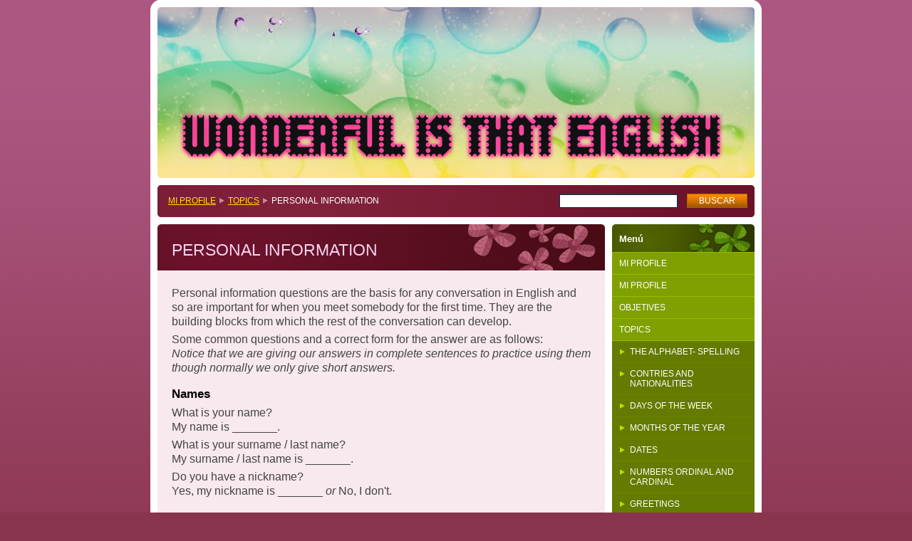

--- FILE ---
content_type: text/html; charset=UTF-8
request_url: https://englishportfolio1.webnode.es/topic/personal-information/
body_size: 9878
content:
<!--[if lte IE 9]><!DOCTYPE HTML PUBLIC "-//W3C//DTD HTML 4.01 Transitional//EN" "https://www.w3.org/TR/html4/loose.dtd"><![endif]-->
<!DOCTYPE html>

<!--[if IE]><html class="ie" lang="es"><![endif]-->
<!--[if gt IE 9]><!--> 
<html lang="es">
<!--<![endif]-->

	<head>
		<!--[if lt IE 8]><meta http-equiv="X-UA-Compatible" content="IE=EmulateIE7"><![endif]--><!--[if IE 8]><meta http-equiv="X-UA-Compatible" content="IE=EmulateIE8"><![endif]--><!--[if IE 9]><meta http-equiv="X-UA-Compatible" content="IE=EmulateIE9"><![endif]-->
		<base href="https://englishportfolio1.webnode.es/">
  <meta charset="utf-8">
  <meta name="description" content="">
  <meta name="keywords" content="">
  <meta name="generator" content="Webnode">
  <meta name="apple-mobile-web-app-capable" content="yes">
  <meta name="apple-mobile-web-app-status-bar-style" content="black">
  <meta name="format-detection" content="telephone=no">
    <link rel="icon" type="image/svg+xml" href="/favicon.svg" sizes="any">  <link rel="icon" type="image/svg+xml" href="/favicon16.svg" sizes="16x16">  <link rel="icon" href="/favicon.ico"><link rel="canonical" href="https://englishportfolio1.webnode.es/topic/personal-information/">
<script type="text/javascript">(function(i,s,o,g,r,a,m){i['GoogleAnalyticsObject']=r;i[r]=i[r]||function(){
			(i[r].q=i[r].q||[]).push(arguments)},i[r].l=1*new Date();a=s.createElement(o),
			m=s.getElementsByTagName(o)[0];a.async=1;a.src=g;m.parentNode.insertBefore(a,m)
			})(window,document,'script','//www.google-analytics.com/analytics.js','ga');ga('create', 'UA-797705-6', 'auto',{"name":"wnd_header"});ga('wnd_header.set', 'dimension1', 'W1');ga('wnd_header.set', 'anonymizeIp', true);ga('wnd_header.send', 'pageview');var pageTrackerAllTrackEvent=function(category,action,opt_label,opt_value){ga('send', 'event', category, action, opt_label, opt_value)};</script>
  <link rel="alternate" type="application/rss+xml" href="https://englishportfolio1.webnode.es/rss/all.xml" title="">
<!--[if lte IE 9]><style type="text/css">.cke_skin_webnode iframe {vertical-align: baseline !important;}</style><![endif]-->
		<title>PERSONAL INFORMATION :: WONDERFUL IS THAT ENGLISH</title>
		<meta name="robots" content="index, follow">
		<meta name="googlebot" content="index, follow">
		<script type="text/javascript" src="https://d11bh4d8fhuq47.cloudfront.net/_system/skins/v9/50000011/js/functions.js"></script>
		<link rel="stylesheet" type="text/css" href="https://d11bh4d8fhuq47.cloudfront.net/_system/skins/v9/50000011/css/style.css" media="screen,handheld,projection">
		<link rel="stylesheet" type="text/css" href="https://d11bh4d8fhuq47.cloudfront.net/_system/skins/v9/50000011/css/print.css" media="print">
	
				<script type="text/javascript">
				/* <![CDATA[ */
					
					if (typeof(RS_CFG) == 'undefined') RS_CFG = new Array();
					RS_CFG['staticServers'] = new Array('https://d11bh4d8fhuq47.cloudfront.net/');
					RS_CFG['skinServers'] = new Array('https://d11bh4d8fhuq47.cloudfront.net/');
					RS_CFG['filesPath'] = 'https://englishportfolio1.webnode.es/_files/';
					RS_CFG['filesAWSS3Path'] = 'https://7980286449.cbaul-cdnwnd.com/2c19c4f468152d8d1945f073b0c1ef43/';
					RS_CFG['lbClose'] = 'Cerrar';
					RS_CFG['skin'] = 'default';
					if (!RS_CFG['labels']) RS_CFG['labels'] = new Array();
					RS_CFG['systemName'] = 'Webnode';
						
					RS_CFG['responsiveLayout'] = 0;
					RS_CFG['mobileDevice'] = 0;
					RS_CFG['labels']['copyPasteSource'] = 'Leer más:';
					
				/* ]]> */
				</script><style type="text/css">/* <![CDATA[ */#ehcnept2do3267 {position: absolute;font-size: 13px !important;font-family: "Arial", helvetica, sans-serif !important;white-space: nowrap;z-index: 2147483647;-webkit-user-select: none;-khtml-user-select: none;-moz-user-select: none;-o-user-select: none;user-select: none;}#hjfkpi092ad3 {position: relative;top: -14px;}* html #hjfkpi092ad3 { top: -11px; }#hjfkpi092ad3 a { text-decoration: none !important; }#hjfkpi092ad3 a:hover { text-decoration: underline !important; }#tkwiqq5223c3 {z-index: 2147483647;display: inline-block !important;font-size: 16px;padding: 7px 59px 9px 59px;background: transparent url(https://d11bh4d8fhuq47.cloudfront.net/img/footer/footerButtonWebnodeHover.png?ph=7980286449) top left no-repeat;height: 18px;cursor: pointer;}* html #tkwiqq5223c3 { height: 36px; }#tkwiqq5223c3:hover { background: url(https://d11bh4d8fhuq47.cloudfront.net/img/footer/footerButtonWebnode.png?ph=7980286449) top left no-repeat; }#g6a0j9ih { display: none; }#d13nm2kb {z-index: 3000;text-align: left !important;position: absolute;height: 88px;font-size: 13px !important;color: #ffffff !important;font-family: "Arial", helvetica, sans-serif !important;overflow: hidden;cursor: pointer;}#d13nm2kb a {color: #ffffff !important;}#da125b412k2b3 {color: #36322D !important;text-decoration: none !important;font-weight: bold !important;float: right;height: 31px;position: absolute;top: 19px;right: 15px;cursor: pointer;}#ji6oo71 { float: right; padding-right: 27px; display: block; line-height: 31px; height: 31px; background: url(https://d11bh4d8fhuq47.cloudfront.net/img/footer/footerButton.png?ph=7980286449) top right no-repeat; white-space: nowrap; }#jiu779o29091a { position: relative; left: 1px; float: left; display: block; width: 15px; height: 31px; background: url(https://d11bh4d8fhuq47.cloudfront.net/img/footer/footerButton.png?ph=7980286449) top left no-repeat; }#da125b412k2b3:hover { color: #36322D !important; text-decoration: none !important; }#da125b412k2b3:hover #ji6oo71 { background: url(https://d11bh4d8fhuq47.cloudfront.net/img/footer/footerButtonHover.png?ph=7980286449) top right no-repeat; }#da125b412k2b3:hover #jiu779o29091a { background: url(https://d11bh4d8fhuq47.cloudfront.net/img/footer/footerButtonHover.png?ph=7980286449) top left no-repeat; }#i50g723c30 {padding-right: 11px;padding-right: 11px;float: right;height: 60px;padding-top: 18px;background: url(https://d11bh4d8fhuq47.cloudfront.net/img/footer/footerBubble.png?ph=7980286449) top right no-repeat;}#fq3rd91aje735 {float: left;width: 18px;height: 78px;background: url(https://d11bh4d8fhuq47.cloudfront.net/img/footer/footerBubble.png?ph=7980286449) top left no-repeat;}* html #tkwiqq5223c3 { filter: progid:DXImageTransform.Microsoft.AlphaImageLoader(src='https://d11bh4d8fhuq47.cloudfront.net/img/footer/footerButtonWebnode.png?ph=7980286449'); background: transparent; }* html #tkwiqq5223c3:hover { filter: progid:DXImageTransform.Microsoft.AlphaImageLoader(src='https://d11bh4d8fhuq47.cloudfront.net/img/footer/footerButtonWebnodeHover.png?ph=7980286449'); background: transparent; }* html #i50g723c30 { height: 78px; background-image: url(https://d11bh4d8fhuq47.cloudfront.net/img/footer/footerBubbleIE6.png?ph=7980286449);  }* html #fq3rd91aje735 { background-image: url(https://d11bh4d8fhuq47.cloudfront.net/img/footer/footerBubbleIE6.png?ph=7980286449);  }* html #ji6oo71 { background-image: url(https://d11bh4d8fhuq47.cloudfront.net/img/footer/footerButtonIE6.png?ph=7980286449); }* html #jiu779o29091a { background-image: url(https://d11bh4d8fhuq47.cloudfront.net/img/footer/footerButtonIE6.png?ph=7980286449); }* html #da125b412k2b3:hover #rbcGrSigTryButtonRight { background-image: url(https://d11bh4d8fhuq47.cloudfront.net/img/footer/footerButtonHoverIE6.png?ph=7980286449);  }* html #da125b412k2b3:hover #rbcGrSigTryButtonLeft { background-image: url(https://d11bh4d8fhuq47.cloudfront.net/img/footer/footerButtonHoverIE6.png?ph=7980286449);  }/* ]]> */</style><script type="text/javascript" src="https://d11bh4d8fhuq47.cloudfront.net/_system/client/js/compressed/frontend.package.1-3-108.js?ph=7980286449"></script><style type="text/css"></style></head>

	<body>		<div id="page">
			<div id="pageTopDecor">
                <div id="languageSelect"></div>			
				<div id="pageContentDecor">
					<div id="wrapper">


						<!-- HEADER -->
						<div id="header">
							<div id="logo"><a href="home/" class="image" title="Ir a la página de inicio."><span id="rbcSystemIdentifierLogo"><img src="https://7980286449.cbaul-cdnwnd.com/2c19c4f468152d8d1945f073b0c1ef43/200000080-15b1517a54/0-gifs-animados-mariposas.gif"  width="369" height="369"  alt="WONDERFUL IS THAT ENGLISH"></span></a></div>
							<h3><span id="rbcCompanySlogan" class="rbcNoStyleSpan"></span></h3>
							<script type="text/javascript"> /* <![CDATA[ */ dropShadow(); /* ]]> */ </script>

							<span class="illustration"><img src="https://7980286449.cbaul-cdnwnd.com/2c19c4f468152d8d1945f073b0c1ef43/200000082-362ad381e8/200000005.jpg?ph=7980286449" width="838" height="240" alt=""><span><!-- masque --></span></span>

							<hr class="noDis">

						</div><!-- / id="header" -->
						<!-- / HEADER -->


						<!-- NAVIGATOR & FULLTEXT -->
						<div id="navigatorFulltext">
							<div class="bottomDecor">
								<div class="topDecor">

<div id="pageNavigator" class="rbcContentBlock"><a class="navFirstPage" href="/home/">MI PROFILE</a><span><span> &gt; </span></span><a href="/topic/">TOPICS</a><span><span> &gt; </span></span><span id="navCurrentPage">PERSONAL INFORMATION</span><hr class="noDis"></div>


									<div id="search">

		<form action="/search/" method="get" id="fulltextSearch">

											<fieldset>
												<legend>Buscar en el sitio</legend>
												<label for="fulltextSearchText">Buscar:</label>
												<input type="text" id="fulltextSearchText" name="text" value="">
												<input class="submit" type="submit" value="Buscar">
											</fieldset>

		</form>

									</div><!-- / id="search" -->

		
									<div class="cleaner"><!-- / FLOAT CLEAR --></div>

								</div><!-- / class="topDecor" -->
							</div><!-- / class="bottomDecor" -->
						</div><!-- / id="navigatorFulltext" -->
						<!-- / NAVIGATOR & FULLTEXT -->


						<!-- MAIN CONTENT -->
						<div id="twoCols">


							<div class="container">


							<!-- LEFT ZONE ~ MAIN AREA -->
							<div id="zoneA" class="widthA">




								<div class="box wysiwyg">
									<div class="content">

										<div class="wsw">
											<!-- WSW -->

		<h1>PERSONAL INFORMATION</h1>
<p style="color: rgb(68, 68, 68); font-size: medium; margin-bottom: 0.3em; padding: 0px; line-height: 1.3em; font-family: Arial, Helvetica, sans-serif;">Personal information questions are the basis for any conversation in English and so are important for when you meet somebody for the first time. They are the building blocks from which the rest of the conversation can develop.</p>
<p style="color: rgb(68, 68, 68); font-size: medium; margin-bottom: 0.3em; padding: 0px; line-height: 1.3em; font-family: Arial, Helvetica, sans-serif;">Some common questions and a correct form for the answer are as follows:<br>
<i>Notice that we are giving our answers in complete sentences to practice using them though normally we only give short answers.</i></p>
<h3 style="margin-top: 1em; padding: 0px; font-size: 1.4em; color: rgb(0, 0, 0); font-family: Arial, Helvetica, sans-serif; line-height: normal;">Names</h3>
<p style="color: rgb(68, 68, 68); font-size: medium; margin-bottom: 0.3em; padding: 0px; line-height: 1.3em; font-family: Arial, Helvetica, sans-serif;">What is your name?<br>
My name is _______.</p>
<p style="color: rgb(68, 68, 68); font-size: medium; margin-bottom: 0.3em; padding: 0px; line-height: 1.3em; font-family: Arial, Helvetica, sans-serif;">What is your surname / last name?<br>
My surname / last name is _______.</p>
<p style="color: rgb(68, 68, 68); font-size: medium; margin-bottom: 0.3em; padding: 0px; line-height: 1.3em; font-family: Arial, Helvetica, sans-serif;">Do you have a nickname?<br>
Yes, my nickname is _______&nbsp;<i>or</i>&nbsp;No, I don't.</p>
<p>&nbsp;</p>
<h3 style="margin-top: 1em; padding: 0px; font-size: 1.4em; color: rgb(0, 0, 0); font-family: Arial, Helvetica, sans-serif; line-height: normal;">Work &amp; Occupation</h3>
<p style="color: rgb(68, 68, 68); font-size: medium; margin-bottom: 0.3em; padding: 0px; line-height: 1.3em; font-family: Arial, Helvetica, sans-serif;">What do you do?<br>
I am a _______.</p>
<p style="color: rgb(68, 68, 68); font-size: medium; margin-bottom: 0.3em; padding: 0px; line-height: 1.3em; font-family: Arial, Helvetica, sans-serif;">Where do you work?<br>
I work at _______.</p>
<p style="color: rgb(68, 68, 68); font-size: medium; margin-bottom: 0.3em; padding: 0px; line-height: 1.3em; font-family: Arial, Helvetica, sans-serif;">Do you like your job?<br>
Yes, I do.&nbsp;<i>or</i>&nbsp;No, I don't.</p>
<p style="color: rgb(68, 68, 68); font-size: medium; margin-bottom: 0.3em; padding: 0px; line-height: 1.3em; font-family: Arial, Helvetica, sans-serif;">Why do you like your job?<br>
I like my job because _______.</p>
<p>&nbsp;</p>
<h3 style="margin-top: 1em; padding: 0px; font-size: 1.4em; color: rgb(0, 0, 0); font-family: Arial, Helvetica, sans-serif; line-height: normal;">Marital Status</h3>
<p style="color: rgb(68, 68, 68); font-size: medium; margin-bottom: 0.3em; padding: 0px; line-height: 1.3em; font-family: Arial, Helvetica, sans-serif;">Are you married / single?<br>
Yes, I am.&nbsp;<i>or</i>&nbsp;No I'm not.</p>
<p style="color: rgb(68, 68, 68); font-size: medium; margin-bottom: 0.3em; padding: 0px; line-height: 1.3em; font-family: Arial, Helvetica, sans-serif;">Do you have a boyfriend / girlfriend?<br>
Yes, I do.&nbsp;<i>or</i>&nbsp;No, I don't.</p>
<p style="color: rgb(68, 68, 68); font-size: medium; margin-bottom: 0.3em; padding: 0px; line-height: 1.3em; font-family: Arial, Helvetica, sans-serif;">What is your partner's name?<br>
My partner's name is _______.</p>
<p>&nbsp;</p>
<h3 style="margin-top: 1em; padding: 0px; font-size: 1.4em; color: rgb(0, 0, 0); font-family: Arial, Helvetica, sans-serif; line-height: normal;">Family</h3>
<p style="color: rgb(68, 68, 68); font-size: medium; margin-bottom: 0.3em; padding: 0px; line-height: 1.3em; font-family: Arial, Helvetica, sans-serif;">Do you have any children?<br>
Yes, I have _______ children.&nbsp;<i>or&nbsp;</i>No, I don't</p>
<p style="color: rgb(68, 68, 68); font-size: medium; margin-bottom: 0.3em; padding: 0px; line-height: 1.3em; font-family: Arial, Helvetica, sans-serif;">What are their names?<br>
Their names are _______.</p>
<p style="color: rgb(68, 68, 68); font-size: medium; margin-bottom: 0.3em; padding: 0px; line-height: 1.3em; font-family: Arial, Helvetica, sans-serif;">How many brothers and sister do you have?<br>
I have _______ brothers and _______ sisters.</p>
<p>&nbsp;</p>
<h3 style="margin-top: 1em; padding: 0px; font-size: 1.4em; color: rgb(0, 0, 0); font-family: Arial, Helvetica, sans-serif; line-height: normal;">Age</h3>
<p style="color: rgb(68, 68, 68); font-size: medium; margin-bottom: 0.3em; padding: 0px; line-height: 1.3em; font-family: Arial, Helvetica, sans-serif;">How old are you?<br>
I am _______ years old.</p>
<p style="color: rgb(68, 68, 68); font-size: medium; margin-bottom: 0.3em; padding: 0px; line-height: 1.3em; font-family: Arial, Helvetica, sans-serif;">When is your birthday?<br>
My birthday is on the _______ of _______.</p>
<p style="color: rgb(68, 68, 68); font-size: medium; margin-bottom: 0.3em; padding: 0px; line-height: 1.3em; font-family: Arial, Helvetica, sans-serif;">Where were you born?<br>
I was born in _______.</p>
<p>&nbsp;</p>
<h3 style="margin-top: 1em; padding: 0px; font-size: 1.4em; color: rgb(0, 0, 0); font-family: Arial, Helvetica, sans-serif; line-height: normal;">Contact Information</h3>
<p style="color: rgb(68, 68, 68); font-size: medium; margin-bottom: 0.3em; padding: 0px; line-height: 1.3em; font-family: Arial, Helvetica, sans-serif;">Where are you from?<br>
I am from _______.</p>
<p style="color: rgb(68, 68, 68); font-size: medium; margin-bottom: 0.3em; padding: 0px; line-height: 1.3em; font-family: Arial, Helvetica, sans-serif;">What is your address?<br>
My address is _______.</p>
<p style="color: rgb(68, 68, 68); font-size: medium; margin-bottom: 0.3em; padding: 0px; line-height: 1.3em; font-family: Arial, Helvetica, sans-serif;">What is your phone number?<br>
My phone number is _______.</p>
<p style="color: rgb(68, 68, 68); font-size: medium; margin-bottom: 0.3em; padding: 0px; line-height: 1.3em; font-family: Arial, Helvetica, sans-serif;">What is your cell phone number?<br>
My cell phone number is _______.</p>
<p style="color: rgb(68, 68, 68); font-size: medium; margin-bottom: 0.3em; padding: 0px; line-height: 1.3em; font-family: Arial, Helvetica, sans-serif;">Do you live with your parents?<br>
Yes, I do.&nbsp;<i>or</i>&nbsp;No, I don't.</p>
<p style="color: rgb(68, 68, 68); font-size: medium; margin-bottom: 0.3em; padding: 0px; line-height: 1.3em; font-family: Arial, Helvetica, sans-serif;">Do you live alone?<br>
Yes, I do.&nbsp;<i>or</i>&nbsp;No, I don't.</p>
<p style="color: rgb(68, 68, 68); font-size: medium; margin-bottom: 0.3em; padding: 0px; line-height: 1.3em; font-family: Arial, Helvetica, sans-serif;">Who do you live with?<br>
I live with my _______.</p>
<p style="color: rgb(68, 68, 68); font-size: medium; margin-bottom: 0.3em; padding: 0px; line-height: 1.3em; font-family: Arial, Helvetica, sans-serif;">Do you live in a house or an apartment?<br>
I live in a/an _______.</p>
<p style="color: rgb(68, 68, 68); font-size: medium; margin-bottom: 0.3em; padding: 0px; line-height: 1.3em; font-family: Arial, Helvetica, sans-serif;">What is your e-mail address?<br>
My e-mail address is _______.</p>
<p>&nbsp;</p>
<h3 style="margin-top: 1em; padding: 0px; font-size: 1.4em; color: rgb(0, 0, 0); font-family: Arial, Helvetica, sans-serif; line-height: normal;">Free time activities</h3>
<p style="color: rgb(68, 68, 68); font-size: medium; margin-bottom: 0.3em; padding: 0px; line-height: 1.3em; font-family: Arial, Helvetica, sans-serif;">What do you do in your free time?<br>
In my free time I _______.</p>
<p style="color: rgb(68, 68, 68); font-size: medium; margin-bottom: 0.3em; padding: 0px; line-height: 1.3em; font-family: Arial, Helvetica, sans-serif;">What are your hobbies?<br>
My hobbies are _______.</p>
<p style="color: rgb(68, 68, 68); font-size: medium; margin-bottom: 0.3em; padding: 0px; line-height: 1.3em; font-family: Arial, Helvetica, sans-serif;">What type of music do you like?<br>
I like _______ music.</p>
<p style="color: rgb(68, 68, 68); font-size: medium; margin-bottom: 0.3em; padding: 0px; line-height: 1.3em; font-family: Arial, Helvetica, sans-serif;">Do you have a favourite singer or group?<br>
My favourite singer / group is _______.</p>
<p style="color: rgb(68, 68, 68); font-size: medium; margin-bottom: 0.3em; padding: 0px; line-height: 1.3em; font-family: Arial, Helvetica, sans-serif;">What types of movies do you like?<br>
I like _______ movies.</p>
<p style="color: rgb(68, 68, 68); font-size: medium; margin-bottom: 0.3em; padding: 0px; line-height: 1.3em; font-family: Arial, Helvetica, sans-serif;">Do you like to read?<br>
Yes, I do.&nbsp;<i>or</i>&nbsp;No, I don't.</p>
<p style="color: rgb(68, 68, 68); font-size: medium; margin-bottom: 0.3em; padding: 0px; line-height: 1.3em; font-family: Arial, Helvetica, sans-serif;">What do you like to read?<br>
I like to read _______.</p>
<p>&nbsp;</p>
<h3 style="margin-top: 1em; padding: 0px; font-size: 1.4em; color: rgb(0, 0, 0); font-family: Arial, Helvetica, sans-serif; line-height: normal;">Habits</h3>
<p style="color: rgb(68, 68, 68); font-size: medium; margin-bottom: 0.3em; padding: 0px; line-height: 1.3em; font-family: Arial, Helvetica, sans-serif;">Do you have any bad habits?<br>
Yes, one of my bad habits is _______.</p>
<p style="color: rgb(68, 68, 68); font-size: medium; margin-bottom: 0.3em; padding: 0px; line-height: 1.3em; font-family: Arial, Helvetica, sans-serif;">Do you snore?<br>
Yes, I do.&nbsp;<i>or</i>&nbsp;No, I don't.</p>
<p style="color: rgb(68, 68, 68); font-size: medium; margin-bottom: 0.3em; padding: 0px; line-height: 1.3em; font-family: Arial, Helvetica, sans-serif;">Do you smoke?<br>
Yes, I do.&nbsp;<i>or</i>&nbsp;No, I don't.</p>
<p style="color: rgb(68, 68, 68); font-size: medium; margin-bottom: 0.3em; padding: 0px; line-height: 1.3em; font-family: Arial, Helvetica, sans-serif;">How many cigarettes do you smoke a day?<br>
I smoke _______ cigarettes a day.</p>
<p>&nbsp;</p>
<div style="color: rgb(0, 0, 0); font-family: Arial, Helvetica, sans-serif; font-size: medium; line-height: normal;">
	<ins style="display: inline-table; border: none; height: 15px; margin: 0px; padding: 0px; position: relative; visibility: visible; width: 728px; background-color: transparent;"><ins id="aswift_1_anchor" style="display: block; border: none; height: 15px; margin: 0px; padding: 0px; position: relative; visibility: visible; width: 728px; background-color: transparent;"><iframe allowtransparency="true" frameborder="0" height="15" hspace="0" id="aswift_1" marginheight="0" marginwidth="0" name="aswift_1" scrolling="no" style="left: 0px; position: absolute; top: 0px;" vspace="0" width="728"></iframe></ins></ins></div>
<p><br style="color: rgb(0, 0, 0); font-family: Arial, Helvetica, sans-serif; font-size: medium; line-height: normal;">
&nbsp;</p>
<h3 style="margin-top: 1em; padding: 0px; font-size: 1.4em; color: rgb(0, 0, 0); font-family: Arial, Helvetica, sans-serif; line-height: normal;">Other Personal Information</h3>
<p style="color: rgb(68, 68, 68); font-size: medium; margin-bottom: 0.3em; padding: 0px; line-height: 1.3em; font-family: Arial, Helvetica, sans-serif;">What is your favourite food?<br>
My favourite food is _______.</p>
<p style="color: rgb(68, 68, 68); font-size: medium; margin-bottom: 0.3em; padding: 0px; line-height: 1.3em; font-family: Arial, Helvetica, sans-serif;">Is there any food that you do not like?<br>
Yes, I don't like _______.&nbsp;<i>or</i>&nbsp;I like all food.</p>
<p style="color: rgb(68, 68, 68); font-size: medium; margin-bottom: 0.3em; padding: 0px; line-height: 1.3em; font-family: Arial, Helvetica, sans-serif;">What is your favourite colour?<br>
My favourite colour is _______.</p>
<p style="color: rgb(68, 68, 68); font-size: medium; margin-bottom: 0.3em; padding: 0px; line-height: 1.3em; font-family: Arial, Helvetica, sans-serif;">Why do you want to learn English?<br>
I want to learn English because _______.</p>
<p style="color: rgb(68, 68, 68); font-size: medium; margin-bottom: 0.3em; padding: 0px; line-height: 1.3em; font-family: Arial, Helvetica, sans-serif;">What languages do you speak?<br>
I speak _______.</p>
<p style="color: rgb(68, 68, 68); font-size: medium; margin-bottom: 0.3em; padding: 0px; line-height: 1.3em; font-family: Arial, Helvetica, sans-serif;">Do you have any pets?<br>
Yes, I do.&nbsp;<i>or</i>&nbsp;No, I don't.</p>
<p style="color: rgb(68, 68, 68); font-size: medium; margin-bottom: 0.3em; padding: 0px; line-height: 1.3em; font-family: Arial, Helvetica, sans-serif;">What pets do you have?<br>
I have _______.</p>
<p style="color: rgb(68, 68, 68); font-size: medium; margin-bottom: 0.3em; padding: 0px; line-height: 1.3em; font-family: Arial, Helvetica, sans-serif;">What are their names?<br>
Their names are _______.</p>
<p style="color: rgb(68, 68, 68); font-size: medium; margin-bottom: 0.3em; padding: 0px; line-height: 1.3em; font-family: Arial, Helvetica, sans-serif;">Which sports do you like?<br>
The sport I like is _______.</p>
<p style="color: rgb(68, 68, 68); font-size: medium; margin-bottom: 0.3em; padding: 0px; line-height: 1.3em; font-family: Arial, Helvetica, sans-serif;">Do you have a favourite team?<br>
My favourite team is _______.</p>
<p style="color: rgb(68, 68, 68); font-size: medium; margin-bottom: 0.3em; padding: 0px; line-height: 1.3em; font-family: Arial, Helvetica, sans-serif;">What is something you do well?<br>
I am good at _______.</p>
<p style="color: rgb(68, 68, 68); font-size: medium; margin-bottom: 0.3em; padding: 0px; line-height: 1.3em; font-family: Arial, Helvetica, sans-serif;">What is something you do not do well?<br>
I am bad at _______.</p>
<p style="color: rgb(68, 68, 68); font-size: medium; margin-bottom: 0.3em; padding: 0px; line-height: 1.3em; font-family: Arial, Helvetica, sans-serif;">Are you romantic?<br>
_______ romantic.</p>
<p style="color: rgb(68, 68, 68); font-size: medium; margin-bottom: 0.3em; padding: 0px; line-height: 1.3em; font-family: Arial, Helvetica, sans-serif;">Do you have any tattoos?<br>
Yes, I do.&nbsp;<i>or</i>&nbsp;No, I don't.</p>
<p style="color: rgb(68, 68, 68); font-size: medium; margin-bottom: 0.3em; padding: 0px; line-height: 1.3em; font-family: Arial, Helvetica, sans-serif;">Describe yourself using only two words.<br>
I am _______ and _______.</p>
<p style="color: rgb(68, 68, 68); font-size: medium; margin-bottom: 0.3em; padding: 0px; line-height: 1.3em; font-family: Arial, Helvetica, sans-serif;">What makes you happy?<br>
I am happy when _______.</p>
<p style="color: rgb(68, 68, 68); font-size: medium; margin-bottom: 0.3em; padding: 0px; line-height: 1.3em; font-family: Arial, Helvetica, sans-serif;">Are you a good cook/singer/driver?<br>
Yes, I do.&nbsp;<i>or</i>&nbsp;No, I don't.</p>
<div>
	&nbsp;</div>


											<!-- / WSW -->
										</div><!-- / class="wsw" -->

										<hr class="noDis">

									</div><!-- / class="content" -->
								</div><!-- / class="box wysiwyg" -->


		
							</div><!-- / id="zoneA" class="widthA" -->
							<!-- / LEFT ZONE ~ MAIN AREA -->


							</div><!-- / class="container" -->


							<!-- RIGHT ZONE -->
							<div id="zoneB" class="widthD">

								<div id="menu" class="box">
									<div class="content">

										<h2><span>Menú</span></h2>


<ul class="menu">
	<li class="first"><a href="/home/">MI PROFILE</a></li>
	<li><a href="/estefania-posada-agudelo/">MI PROFILE</a></li>
	<li><a href="/objetives-/">OBJETIVES </a></li>
	<li class="open selected"><a href="/topic/">TOPICS</a>
	<ul class="level1">
		<li class="first"><a href="/topic/the-alphabet-spelling/">THE ALPHABET- SPELLING</a></li>
		<li><a href="/topic/contries-and-nationalities/">CONTRIES AND NATIONALITIES</a></li>
		<li><a href="/topic/days-of-the-week/">DAYS OF THE WEEK</a></li>
		<li><a href="/topic/monthsof-the-year/">MONTHS OF THE YEAR</a></li>
		<li><a href="/topic/dates/">DATES</a></li>
		<li><a href="/topic/numbers-ordinal-and-cardinal/">NUMBERS ORDINAL AND  CARDINAL</a></li>
		<li><a href="/topic/greetings/">GREETINGS</a></li>
		<li><a href="/topic/personal-information-questions/">PERSONAL INFORMATION QUESTIONS</a></li>
		<li><a href="/topic/to-be-present/">TO BE PRESENT</a></li>
		<li><a href="/topic/simple-present/">SIMPLE PRESENT</a></li>
		<li><a href="/topic/part-of-speech-/">PART OF SPEECH </a></li>
		<li><a href="/topic/nationalities/">NATIONALITIES</a></li>
		<li><a href="/topic/to-be-in-present/">TO BE IN PRESENT</a></li>
		<li><a href="/topic/adverbs/">ADVERBS</a></li>
		<li><a href="/topic/physical-description/">PHYSICAL DESCRIPTION</a></li>
		<li><a href="/topic/possesive-adjective/">POSSESSIVE ADJECTIVE</a></li>
		<li class="selected activeSelected"><a href="/topic/personal-information/">PERSONAL INFORMATION</a></li>
		<li><a href="/topic/part-of-speech/">PART OF SPEECH</a></li>
		<li><a href="/topic/auxiliar-verbs/">AUXILIARY VERBS</a></li>
		<li><a href="/topic/pressent-progressive/">PRESSENT PROGRESSIVE</a></li>
		<li><a href="/topic/first-conditional/">FIRST CONDITIONAL</a></li>
		<li><a href="/topic/modals-dedution/">MODALS  DEDUTION</a></li>
		<li><a href="/topic/quantifiers/">QUANTIFIERS</a></li>
		<li><a href="/topic/preposition-of-place/">PREPOSITION OF PLACE</a></li>
		<li><a href="/topic/preposition-of-movement/">PREPOSITION OF MOVEMENT</a></li>
		<li><a href="/topic/verbs-gerund/">VERBS + GERUND</a></li>
		<li class="last"><a href="/topic/commands/">COMMANDS</a></li>
	</ul>
	</li>
	<li><a href="/didactic-activities/">DIDACTIC ACTIVITIES</a></li>
	<li><a href="/workshops-exercises/">WORKSHOPS - EXERCISES</a></li>
	<li><a href="/llenguage-skill/">LENGUAGE SKILL</a></li>
	<li><a href="/historia-del-ingles-/">DIDACTICA DEL INGLES</a></li>
	<li><a href="/my-abc/">MY ABC</a></li>
	<li><a href="/marco-comun-europeo/">MARCO COMÚN EUROPEO</a></li>
	<li><a href="/la-granja/">LA GRANJA</a></li>
	<li><a href="/flash-cards/">FLASH CARDS</a></li>
	<li><a href="/glossary/">GLOSSARY</a></li>
	<li><a href="/journal/">JOURNALS</a></li>
	<li class="last"><a href="/comentarios-de-la-maestra/">TEACHER COMMENTS</a></li>
</ul>			

										<hr class="noDis">

									</div><!-- / class="content" -->
								</div><!-- / id="menu" class="box" -->




								<div class="box contact">
									<div class="content">

										<h2><span>Contacto</span></h2>

		

										<address>
											<strong>MAESTRA EN FORMACIÓN GRADO 13</strong>
											

											<br class="noDis"><br class="noDis">
											<span class="address">
ESTEFANYA POSADA AGUDELO
											</span>

	
											

											<br class="noDis"><br class="noDis">
											<span class="phone">
373-36-95<br />
<br />
CEL:3113814994
											</span>

	
											

											<br class="noDis"><br class="noDis">
											<span class="email">
												<a href="&#109;&#97;&#105;&#108;&#116;&#111;:&#99;&#101;&#99;&#105;&#115;&#95;02&#64;&#104;&#111;&#116;&#109;&#97;&#105;&#108;&#46;&#99;&#111;&#109;"><span id="rbcContactEmail">&#99;&#101;&#99;&#105;&#115;&#95;02&#64;&#104;&#111;&#116;&#109;&#97;&#105;&#108;&#46;&#99;&#111;&#109;</span></a>
											</span>

	
										</address>

		

										<hr class="noDis">

									</div><!-- / class="content" -->
								</div><!-- / class="box contact" -->


					



							</div><!-- / id="zoneB" class="widthD" -->
							<!-- / RIGHT ZONE -->

							<div class="cleaner"><!-- / FLOAT CLEAR --></div>


						</div><!-- / id="twoCols" -->
						<!-- MAIN CONTENT -->


					</div><!-- / id="wrapper" -->
				</div><!-- / id="pageContentDecor" -->
			</div><!-- / id="pageTopDecor" -->


			<!-- FOOTER -->
			<div id="footer">
				<div class="bottomDecor">
					<div class="topDecor">
						<p><a class="rss" href="/rss/" title="Feeds RSS">RSS</a> | <span><span id="rbcFooterText" class="rbcNoStyleSpan">© 2013 Todos los derechos reservados.</span></span></p>
						<p class="signature"><span class="rbcSignatureText"><a rel="nofollow" href="https://www.webnode.es?utm_source=text&amp;utm_medium=footer&amp;utm_campaign=free3">Haz tu página web gratis</a><a id="tkwiqq5223c3" rel="nofollow" href="https://www.webnode.es?utm_source=button&amp;utm_medium=footer&amp;utm_campaign=free3"><span id="g6a0j9ih">Webnode</span></a></span></p>
					</div><!-- / class="topDecor" -->
				</div><!-- / class="bottomDecor" -->
			</div><!-- / id="footer" -->
			<!-- / FOOTER -->


			<script type="text/javascript">
				/* <![CDATA[ */

				RubicusFrontendIns.addObserver
				({

					onContentChange: function ()
					{
						dropShadow();
					},

					onStartSlideshow: function()
					{
						$('slideshowControl').innerHTML	= 'Pausa';
						$('slideshowControl').title			= 'Pausar la presentación de imágenes';
						$('slideshowControl').onclick		= RubicusFrontendIns.stopSlideshow.bind(RubicusFrontendIns);
					},

					onStopSlideshow: function()
					{
						$('slideshowControl').innerHTML	= 'Presentación de imágenes';
						$('slideshowControl').title			= 'Comenzar la presentación de imágenes';
						$('slideshowControl').onclick		= RubicusFrontendIns.startSlideshow.bind(RubicusFrontendIns);
					},

					onShowImage: function()
					{
						if (RubicusFrontendIns.isSlideshowMode())
						{
							$('slideshowControl').innerHTML	= 'Pausa';
							$('slideshowControl').title			= 'Pausar la presentación de imágenes';
							$('slideshowControl').onclick		= RubicusFrontendIns.stopSlideshow.bind(RubicusFrontendIns);
						}
					}

				});

				RubicusFrontendIns.addFileToPreload('https://d11bh4d8fhuq47.cloudfront.net/_system/skins/v9/50000011/img/loading.gif');
				RubicusFrontendIns.addFileToPreload('https://d11bh4d8fhuq47.cloudfront.net/_system/skins/v9/50000011/img/loading_poll.gif');
				RubicusFrontendIns.addFileToPreload('https://d11bh4d8fhuq47.cloudfront.net/_system/skins/v9/50000011/img/loading_poll_wd.gif');
				RubicusFrontendIns.addFileToPreload('https://d11bh4d8fhuq47.cloudfront.net/_system/skins/v9/50000011/img/back_h.png');
				RubicusFrontendIns.addFileToPreload('https://d11bh4d8fhuq47.cloudfront.net/_system/skins/v9/50000011/img/brd_l_b_h.png');
				RubicusFrontendIns.addFileToPreload('https://d11bh4d8fhuq47.cloudfront.net/_system/skins/v9/50000011/img/brd_l_t_h.png');
				RubicusFrontendIns.addFileToPreload('https://d11bh4d8fhuq47.cloudfront.net/_system/skins/v9/50000011/img/brd_r_b_h.png');
				RubicusFrontendIns.addFileToPreload('https://d11bh4d8fhuq47.cloudfront.net/_system/skins/v9/50000011/img/brd_r_t_h.png');
				RubicusFrontendIns.addFileToPreload('https://d11bh4d8fhuq47.cloudfront.net/_system/skins/v9/50000011/img/brd_wd_l_b_h.png');
				RubicusFrontendIns.addFileToPreload('https://d11bh4d8fhuq47.cloudfront.net/_system/skins/v9/50000011/img/brd_wd_l_t_h.png');
				RubicusFrontendIns.addFileToPreload('https://d11bh4d8fhuq47.cloudfront.net/_system/skins/v9/50000011/img/brd_wd_r_b_h.png');
				RubicusFrontendIns.addFileToPreload('https://d11bh4d8fhuq47.cloudfront.net/_system/skins/v9/50000011/img/brd_wd_r_t_h.png');
				RubicusFrontendIns.addFileToPreload('https://d11bh4d8fhuq47.cloudfront.net/_system/skins/v9/50000011/img/mi_h.png');
				RubicusFrontendIns.addFileToPreload('https://d11bh4d8fhuq47.cloudfront.net/_system/skins/v9/50000011/img/next_h.png');
				RubicusFrontendIns.addFileToPreload('https://d11bh4d8fhuq47.cloudfront.net/_system/skins/v9/50000011/img/pg_first_h.png');
				RubicusFrontendIns.addFileToPreload('https://d11bh4d8fhuq47.cloudfront.net/_system/skins/v9/50000011/img/pg_last_h.png');
				RubicusFrontendIns.addFileToPreload('https://d11bh4d8fhuq47.cloudfront.net/_system/skins/v9/50000011/img/pg_next_h.png');
				RubicusFrontendIns.addFileToPreload('https://d11bh4d8fhuq47.cloudfront.net/_system/skins/v9/50000011/img/pg_prev_h.png');
				RubicusFrontendIns.addFileToPreload('https://d11bh4d8fhuq47.cloudfront.net/_system/skins/v9/50000011/img/prev_h.png');
				RubicusFrontendIns.addFileToPreload('https://d11bh4d8fhuq47.cloudfront.net/_system/skins/v9/50000011/img/slideshow_h.png');

				/* ]]> */
			</script>


		</div><!-- id="page" -->
	<div id="rbcFooterHtml"></div><div style="display: none;" id="ehcnept2do3267"><span id="hjfkpi092ad3">&nbsp;</span></div><div id="d13nm2kb" style="display: none;"><a href="https://www.webnode.es?utm_source=window&amp;utm_medium=footer&amp;utm_campaign=free3" rel="nofollow"><div id="fq3rd91aje735"><!-- / --></div><div id="i50g723c30"><div><strong id="bggb24e719">¿Te gusta esta página web?</strong><br /><span id="aplm0h0a">¡Crea tu propia web gratis en 5 minutos!</span></div><span id="da125b412k2b3"><span id="jiu779o29091a"><!-- / --></span><span id="ji6oo71">¡Pruébalo!</span></span></div></a></div><script type="text/javascript">/* <![CDATA[ */var ipqqc08ce7 = {sig: $('ehcnept2do3267'),prefix: $('hjfkpi092ad3'),btn : $('tkwiqq5223c3'),win : $('d13nm2kb'),winLeft : $('fq3rd91aje735'),winLeftT : $('bhmppm11l4dl99'),winLeftB : $('brvgxha3'),winRght : $('i50g723c30'),winRghtT : $('javuhtu15bf'),winRghtB : $('acidd541gbpo'),tryBtn : $('da125b412k2b3'),tryLeft : $('jiu779o29091a'),tryRght : $('ji6oo71'),text : $('aplm0h0a'),title : $('bggb24e719')};ipqqc08ce7.sig.appendChild(ipqqc08ce7.btn);var i2a220c3bc=0,dgajb6gei522efd=0,h5kip411=0,imo0hpf426b,gqbmamcltsp3=$$('.rbcSignatureText')[0],c00e7un9e49b=false,c220qcf210;function e8e35c952e2(){if (!c00e7un9e49b && pageTrackerAllTrackEvent){pageTrackerAllTrackEvent('Signature','Window show - web',ipqqc08ce7.sig.getElementsByTagName('a')[0].innerHTML);c00e7un9e49b=true;}ipqqc08ce7.win.show();h5kip411=ipqqc08ce7.tryLeft.offsetWidth+ipqqc08ce7.tryRght.offsetWidth+1;ipqqc08ce7.tryBtn.style.width=parseInt(h5kip411)+'px';ipqqc08ce7.text.parentNode.style.width = '';ipqqc08ce7.winRght.style.width=parseInt(20+h5kip411+Math.max(ipqqc08ce7.text.offsetWidth,ipqqc08ce7.title.offsetWidth))+'px';ipqqc08ce7.win.style.width=parseInt(ipqqc08ce7.winLeft.offsetWidth+ipqqc08ce7.winRght.offsetWidth)+'px';var wl=ipqqc08ce7.sig.offsetLeft+ipqqc08ce7.btn.offsetLeft+ipqqc08ce7.btn.offsetWidth-ipqqc08ce7.win.offsetWidth+12;if (wl<10){wl=10;}ipqqc08ce7.win.style.left=parseInt(wl)+'px';ipqqc08ce7.win.style.top=parseInt(dgajb6gei522efd-ipqqc08ce7.win.offsetHeight)+'px';clearTimeout(imo0hpf426b);}function ab2b7nb13p(){imo0hpf426b=setTimeout('ipqqc08ce7.win.hide()',1000);}function bjek3jb8944i6i8(){var ph = RubicusFrontendIns.photoDetailHandler.lightboxFixed?document.getElementsByTagName('body')[0].offsetHeight/2:RubicusFrontendIns.getPageSize().pageHeight;ipqqc08ce7.sig.show();i2a220c3bc=0;dgajb6gei522efd=0;if (gqbmamcltsp3&&gqbmamcltsp3.offsetParent){var obj=gqbmamcltsp3;do{i2a220c3bc+=obj.offsetLeft;dgajb6gei522efd+=obj.offsetTop;} while (obj = obj.offsetParent);}if ($('rbcFooterText')){ipqqc08ce7.sig.style.color = $('rbcFooterText').getStyle('color');ipqqc08ce7.sig.getElementsByTagName('a')[0].style.color = $('rbcFooterText').getStyle('color');}ipqqc08ce7.sig.style.width=parseInt(ipqqc08ce7.prefix.offsetWidth+ipqqc08ce7.btn.offsetWidth)+'px';if (i2a220c3bc<0||i2a220c3bc>document.body.offsetWidth){i2a220c3bc=(document.body.offsetWidth-ipqqc08ce7.sig.offsetWidth)/2;}if (i2a220c3bc>(document.body.offsetWidth*0.55)){ipqqc08ce7.sig.style.left=parseInt(i2a220c3bc+(gqbmamcltsp3?gqbmamcltsp3.offsetWidth:0)-ipqqc08ce7.sig.offsetWidth)+'px';}else{ipqqc08ce7.sig.style.left=parseInt(i2a220c3bc)+'px';}if (dgajb6gei522efd<=0 || RubicusFrontendIns.photoDetailHandler.lightboxFixed){dgajb6gei522efd=ph-5-ipqqc08ce7.sig.offsetHeight;}ipqqc08ce7.sig.style.top=parseInt(dgajb6gei522efd-5)+'px';}function ed63145eb(){if (c220qcf210){clearTimeout(c220qcf210);}c220qcf210 = setTimeout('bjek3jb8944i6i8()', 10);}Event.observe(window,'load',function(){if (ipqqc08ce7.win&&ipqqc08ce7.btn){if (gqbmamcltsp3){if (gqbmamcltsp3.getElementsByTagName("a").length > 0){ipqqc08ce7.prefix.innerHTML = gqbmamcltsp3.innerHTML + '&nbsp;';}else{ipqqc08ce7.prefix.innerHTML = '<a href="https://www.webnode.es?utm_source=text&amp;utm_medium=footer&amp;utm_content=es-web-0&amp;utm_campaign=signature" rel="nofollow">'+gqbmamcltsp3.innerHTML + '</a>&nbsp;';}gqbmamcltsp3.style.visibility='hidden';}else{if (pageTrackerAllTrackEvent){pageTrackerAllTrackEvent('Signature','Missing rbcSignatureText','englishportfolio1.webnode.es');}}bjek3jb8944i6i8();setTimeout(bjek3jb8944i6i8, 500);setTimeout(bjek3jb8944i6i8, 1000);setTimeout(bjek3jb8944i6i8, 5000);Event.observe(ipqqc08ce7.btn,'mouseover',e8e35c952e2);Event.observe(ipqqc08ce7.win,'mouseover',e8e35c952e2);Event.observe(ipqqc08ce7.btn,'mouseout',ab2b7nb13p);Event.observe(ipqqc08ce7.win,'mouseout',ab2b7nb13p);Event.observe(ipqqc08ce7.win,'click',function(){if (pageTrackerAllTrackEvent){pageTrackerAllTrackEvent('Signature','Window click - web','¿Te gusta esta página web?',0);}document/*h597mp6g*/.location.href='https://www.webnode.es?utm_source=window&utm_medium=footer&utm_content=es-web-0&utm_campaign=signature';});Event.observe(window, 'resize', ed63145eb);Event.observe(document.body, 'resize', ed63145eb);RubicusFrontendIns.addObserver({onResize: ed63145eb});RubicusFrontendIns.addObserver({onContentChange: ed63145eb});RubicusFrontendIns.addObserver({onLightboxUpdate: bjek3jb8944i6i8});Event.observe(ipqqc08ce7.btn, 'click', function(){if (pageTrackerAllTrackEvent){pageTrackerAllTrackEvent('Signature','Button click - web',ipqqc08ce7.sig.getElementsByTagName('a')[0].innerHTML);}});Event.observe(ipqqc08ce7.tryBtn, 'click', function(){if (pageTrackerAllTrackEvent){pageTrackerAllTrackEvent('Signature','Try Button click - web','¿Te gusta esta página web?',0);}});}});RubicusFrontendIns.addFileToPreload('https://d11bh4d8fhuq47.cloudfront.net/img/footer/footerButtonWebnode.png?ph=7980286449');RubicusFrontendIns.addFileToPreload('https://d11bh4d8fhuq47.cloudfront.net/img/footer/footerButton.png?ph=7980286449');RubicusFrontendIns.addFileToPreload('https://d11bh4d8fhuq47.cloudfront.net/img/footer/footerButtonHover.png?ph=7980286449');RubicusFrontendIns.addFileToPreload('https://d11bh4d8fhuq47.cloudfront.net/img/footer/footerBubble.png?ph=7980286449');if (Prototype.Browser.IE){RubicusFrontendIns.addFileToPreload('https://d11bh4d8fhuq47.cloudfront.net/img/footer/footerBubbleIE6.png?ph=7980286449');RubicusFrontendIns.addFileToPreload('https://d11bh4d8fhuq47.cloudfront.net/img/footer/footerButtonHoverIE6.png?ph=7980286449');}RubicusFrontendIns.copyLink = 'https://www.webnode.es';RS_CFG['labels']['copyPasteBackLink'] = 'Crea tu propia web gratis:';/* ]]> */</script><script type="text/javascript">var keenTrackerCmsTrackEvent=function(id){if(typeof _jsTracker=="undefined" || !_jsTracker){return false;};try{var name=_keenEvents[id];var keenEvent={user:{u:_keenData.u,p:_keenData.p,lc:_keenData.lc,t:_keenData.t},action:{identifier:id,name:name,category:'cms',platform:'WND1',version:'2.1.157'},browser:{url:location.href,ua:navigator.userAgent,referer_url:document.referrer,resolution:screen.width+'x'+screen.height,ip:'18.119.118.156'}};_jsTracker.jsonpSubmit('PROD',keenEvent,function(err,res){});}catch(err){console.log(err)};};</script></body>
</html>
